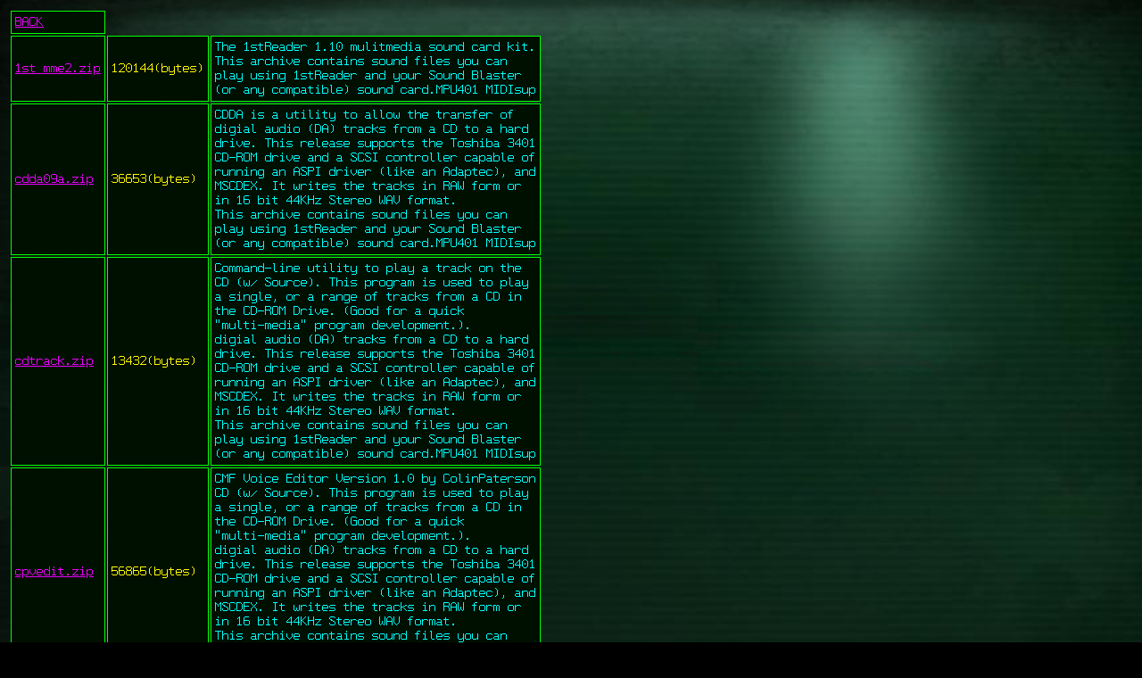

--- FILE ---
content_type: text/html
request_url: http://bbs.stardoc134.com/xfer/n11_50.html
body_size: 5024
content:

<!DOCTYPE html>
<html>
<head>
        <link rel="stylesheet" type="text/css" href="style.css" />
</head>
<body>
<table>
<TD><a href=http://bbs.stardoc134.com/xfer/index.html>BACK</a></TD></TR>
<TR><TD class=sfile><a href=http://bbs.stardoc134.com/xfer/n11_50/1st_mme2.zip>1st_mme2.zip</a></TD><TD class=ssize>120144(bytes)</TD><TD class=sdesc>  The 1stReader 1.10 mulitmedia sound card kit.
<br>                  This archive contains sound files you can
<br>                  play using 1stReader and your Sound Blaster
<br>                  (or any compatible) sound card.MPU401 MIDIsup</TD></TR>
<TR><TD class=sfile><a href=http://bbs.stardoc134.com/xfer/n11_50/cdda09a.zip>cdda09a.zip</a></TD><TD class=ssize>36653(bytes)</TD><TD class=sdesc>  CDDA is a utility to allow the transfer of
<br>                  digial audio (DA) tracks from a CD to a hard
<br>                  drive. This release supports the Toshiba 3401
<br>                  CD-ROM drive and a SCSI controller capable of
<br>                  running an ASPI driver (like an Adaptec), and
<br>                  MSCDEX. It writes the tracks in RAW form or
<br>                  in 16 bit 44KHz Stereo WAV format.
<br>                  This archive contains sound files you can
<br>                  play using 1stReader and your Sound Blaster
<br>                  (or any compatible) sound card.MPU401 MIDIsup</TD></TR>
<TR><TD class=sfile><a href=http://bbs.stardoc134.com/xfer/n11_50/cdtrack.zip>cdtrack.zip</a></TD><TD class=ssize>13432(bytes)</TD><TD class=sdesc>  Command-line utility to play a track on the
<br>                  CD (w/ Source). This program is used to play
<br>                  a single, or a range of tracks from a CD in
<br>                  the CD-ROM Drive. (Good for a quick
<br>                  "multi-media" program development.).
<br>                  digial audio (DA) tracks from a CD to a hard
<br>                  drive. This release supports the Toshiba 3401
<br>                  CD-ROM drive and a SCSI controller capable of
<br>                  running an ASPI driver (like an Adaptec), and
<br>                  MSCDEX. It writes the tracks in RAW form or
<br>                  in 16 bit 44KHz Stereo WAV format.
<br>                  This archive contains sound files you can
<br>                  play using 1stReader and your Sound Blaster
<br>                  (or any compatible) sound card.MPU401 MIDIsup</TD></TR>
<TR><TD class=sfile><a href=http://bbs.stardoc134.com/xfer/n11_50/cpvedit.zip>cpvedit.zip</a></TD><TD class=ssize>56865(bytes)</TD><TD class=sdesc>  CMF Voice Editor Version 1.0 by ColinPaterson
<br>                  CD (w/ Source). This program is used to play
<br>                  a single, or a range of tracks from a CD in
<br>                  the CD-ROM Drive. (Good for a quick
<br>                  "multi-media" program development.).
<br>                  digial audio (DA) tracks from a CD to a hard
<br>                  drive. This release supports the Toshiba 3401
<br>                  CD-ROM drive and a SCSI controller capable of
<br>                  running an ASPI driver (like an Adaptec), and
<br>                  MSCDEX. It writes the tracks in RAW form or
<br>                  in 16 bit 44KHz Stereo WAV format.
<br>                  This archive contains sound files you can
<br>                  play using 1stReader and your Sound Blaster
<br>                  (or any compatible) sound card.MPU401 MIDIsup</TD></TR>
<TR><TD class=sfile><a href=http://bbs.stardoc134.com/xfer/n11_50/dpp101.zip>dpp101.zip</a></TD><TD class=ssize>54985(bytes)</TD><TD class=sdesc>  Digital Player Pro v1.01 - supports most
<br>                  soundcards; plays MOD S3M STM AMF
<br>                  CD (w/ Source). This program is used to play
<br>                  a single, or a range of tracks from a CD in
<br>                  the CD-ROM Drive. (Good for a quick
<br>                  "multi-media" program development.).
<br>                  digial audio (DA) tracks from a CD to a hard
<br>                  drive. This release supports the Toshiba 3401
<br>                  CD-ROM drive and a SCSI controller capable of
<br>                  running an ASPI driver (like an Adaptec), and
<br>                  MSCDEX. It writes the tracks in RAW form or
<br>                  in 16 bit 44KHz Stereo WAV format.
<br>                  This archive contains sound files you can
<br>                  play using 1stReader and your Sound Blaster
<br>                  (or any compatible) sound card.MPU401 MIDIsup</TD></TR>
<TR><TD class=sfile><a href=http://bbs.stardoc134.com/xfer/n11_50/dpp150.zip>dpp150.zip</a></TD><TD class=ssize>52752(bytes)</TD><TD class=sdesc>  Digital Player Pro v1.50 - Plays MOD S3M STM
<br>                  AMF supports most 16bit soundcards
<br>                  soundcards; plays MOD S3M STM AMF
<br>                  CD (w/ Source). This program is used to play
<br>                  a single, or a range of tracks from a CD in
<br>                  the CD-ROM Drive. (Good for a quick
<br>                  "multi-media" program development.).
<br>                  digial audio (DA) tracks from a CD to a hard
<br>                  drive. This release supports the Toshiba 3401
<br>                  CD-ROM drive and a SCSI controller capable of
<br>                  running an ASPI driver (like an Adaptec), and
<br>                  MSCDEX. It writes the tracks in RAW form or
<br>                  in 16 bit 44KHz Stereo WAV format.
<br>                  This archive contains sound files you can
<br>                  play using 1stReader and your Sound Blaster
<br>                  (or any compatible) sound card.MPU401 MIDIsup</TD></TR>
<TR><TD class=sfile><a href=http://bbs.stardoc134.com/xfer/n11_50/dupmod12.zip>dupmod12.zip</a></TD><TD class=ssize>29495(bytes)</TD><TD class=sdesc>  Locate duplicate .MOD files - display on
<br>                  screen and log to an optional file.  v1.20
<br>                  AMF supports most 16bit soundcards
<br>                  soundcards; plays MOD S3M STM AMF
<br>                  CD (w/ Source). This program is used to play
<br>                  a single, or a range of tracks from a CD in
<br>                  the CD-ROM Drive. (Good for a quick
<br>                  "multi-media" program development.).
<br>                  digial audio (DA) tracks from a CD to a hard
<br>                  drive. This release supports the Toshiba 3401
<br>                  CD-ROM drive and a SCSI controller capable of
<br>                  running an ASPI driver (like an Adaptec), and
<br>                  MSCDEX. It writes the tracks in RAW form or
<br>                  in 16 bit 44KHz Stereo WAV format.
<br>                  This archive contains sound files you can</TD></TR>
<TR><TD class=sfile><a href=http://bbs.stardoc134.com/xfer/n11_50/files.bbs>files.bbs</a></TD><TD class=ssize>10542(bytes)</TD><TD class=sdesc> 
<br></TD></TR>
<TR><TD class=sfile><a href=http://bbs.stardoc134.com/xfer/n11_50/fmsyn104.zip>fmsyn104.zip</a></TD><TD class=ssize>62466(bytes)</TD><TD class=sdesc>  FM Midi Synth driver Version 1.04 The FM MIDI
<br>                  Synth driver is a replacement driver for
<br>                  sound cards that implement FM synthesis.  It
<br>                  features extensive MIDI implementation MORE!
<br>                  screen and log to an optional file.  v1.20
<br>                  AMF supports most 16bit soundcards
<br>                  soundcards; plays MOD S3M STM AMF
<br>                  CD (w/ Source). This program is used to play
<br>                  a single, or a range of tracks from a CD in
<br>                  the CD-ROM Drive. (Good for a quick
<br>                  "multi-media" program development.).
<br>                  digial audio (DA) tracks from a CD to a hard
<br>                  drive. This release supports the Toshiba 3401
<br>                  CD-ROM drive and a SCSI controller capable of
<br>                  running an ASPI driver (like an Adaptec), and</TD></TR>
<TR><TD class=sfile><a href=http://bbs.stardoc134.com/xfer/n11_50/gus3demo.zip>gus3demo.zip</a></TD><TD class=ssize>305706(bytes)</TD><TD class=sdesc>  This program lets you play with 3D sound
<br>                  effects using the Gravis UltraSound card. A
<br>                  mouse is helpful.
<br>                  Synth driver is a replacement driver for
<br>                  sound cards that implement FM synthesis.  It
<br>                  features extensive MIDI implementation MORE!
<br>                  screen and log to an optional file.  v1.20
<br>                  AMF supports most 16bit soundcards
<br>                  soundcards; plays MOD S3M STM AMF
<br>                  CD (w/ Source). This program is used to play
<br>                  a single, or a range of tracks from a CD in
<br>                  the CD-ROM Drive. (Good for a quick
<br>                  "multi-media" program development.).
<br>                  digial audio (DA) tracks from a CD to a hard</TD></TR>
<TR><TD class=sfile><a href=http://bbs.stardoc134.com/xfer/n11_50/gusv131.zip>gusv131.zip</a></TD><TD class=ssize>32687(bytes)</TD><TD class=sdesc>  FAQ about Gravis UltraSound (v1.31)
<br>                  v1.31 Update.
<br>                  effects using the Gravis UltraSound card. A
<br>                  mouse is helpful.
<br>                  Synth driver is a replacement driver for
<br>                  sound cards that implement FM synthesis.  It
<br>                  features extensive MIDI implementation MORE!
<br>                  screen and log to an optional file.  v1.20
<br>                  AMF supports most 16bit soundcards
<br>                  soundcards; plays MOD S3M STM AMF
<br>                  CD (w/ Source). This program is used to play
<br>                  a single, or a range of tracks from a CD in
<br>                  the CD-ROM Drive. (Good for a quick
<br>                  "multi-media" program development.).</TD></TR>
<TR><TD class=sfile><a href=http://bbs.stardoc134.com/xfer/n11_50/jp100.zip>jp100.zip</a></TD><TD class=ssize>232217(bytes)</TD><TD class=sdesc>  JP/Joe's Player for WAV and AU music files
<br>                  Claims to play stereo on mono sound cards;
<br>                  16 bit on 8 bit sound cards
<br>                  v1.31 Update.
<br>                  effects using the Gravis UltraSound card. A
<br>                  mouse is helpful.
<br>                  Synth driver is a replacement driver for
<br>                  sound cards that implement FM synthesis.  It
<br>                  features extensive MIDI implementation MORE!
<br>                  screen and log to an optional file.  v1.20
<br>                  AMF supports most 16bit soundcards
<br>                  soundcards; plays MOD S3M STM AMF
<br>                  CD (w/ Source). This program is used to play</TD></TR>
<TR><TD class=sfile><a href=http://bbs.stardoc134.com/xfer/n11_50/kingmod2.zip>kingmod2.zip</a></TD><TD class=ssize>137300(bytes)</TD><TD class=sdesc>  KingMod v1.1 - Graphical Module(music) editor
<br>                  Includes midi to mod translator, and more!
<br>                  Claims to play stereo on mono sound cards;
<br>                  16 bit on 8 bit sound cards
<br>                  v1.31 Update.
<br>                  effects using the Gravis UltraSound card. A
<br>                  mouse is helpful.
<br>                  Synth driver is a replacement driver for
<br>                  sound cards that implement FM synthesis.  It
<br>                  features extensive MIDI implementation MORE!
<br>                  screen and log to an optional file.  v1.20
<br>                  AMF supports most 16bit soundcards
<br>                  soundcards; plays MOD S3M STM AMF</TD></TR>
<TR><TD class=sfile><a href=http://bbs.stardoc134.com/xfer/n11_50/liq021.zip>liq021.zip</a></TD><TD class=ssize>39654(bytes)</TD><TD class=sdesc>  The Liquid Tracker v0.21� A Really FAST
<br>                  Tracker! Uses DMA Transfers, Supports 64
<br>                  Channels! Support Extended VGA Modes, MODs
<br>                  Includes midi to mod translator, and more!
<br>                  Claims to play stereo on mono sound cards;
<br>                  16 bit on 8 bit sound cards
<br>                  v1.31 Update.
<br>                  effects using the Gravis UltraSound card. A
<br>                  mouse is helpful.
<br>                  Synth driver is a replacement driver for
<br>                  sound cards that implement FM synthesis.  It
<br>                  features extensive MIDI implementation MORE!
<br>                  screen and log to an optional file.  v1.20
<br>                  AMF supports most 16bit soundcards</TD></TR>
<TR><TD class=sfile><a href=http://bbs.stardoc134.com/xfer/n11_50/liqpl100.zip>liqpl100.zip</a></TD><TD class=ssize>157797(bytes)</TD><TD class=sdesc>  The Liquid Player v1.00 - A Really FAST! Play
<br>                  Supports 64 Channels! Uses Extended VGA Featu
<br>                  Tracker! Uses DMA Transfers, Supports 64
<br>                  Channels! Support Extended VGA Modes, MODs
<br>                  Includes midi to mod translator, and more!
<br>                  Claims to play stereo on mono sound cards;
<br>                  16 bit on 8 bit sound cards
<br>                  v1.31 Update.
<br>                  effects using the Gravis UltraSound card. A
<br>                  mouse is helpful.
<br>                  Synth driver is a replacement driver for
<br>                  sound cards that implement FM synthesis.  It
<br>                  features extensive MIDI implementation MORE!
<br>                  screen and log to an optional file.  v1.20</TD></TR>
<TR><TD class=sfile><a href=http://bbs.stardoc134.com/xfer/n11_50/mega97b.zip>mega97b.zip</a></TD><TD class=ssize>64987(bytes)</TD><TD class=sdesc>  Megaplay mod player ver .97B
<br>                  Supports 64 Channels! Uses Extended VGA Featu
<br>                  Tracker! Uses DMA Transfers, Supports 64
<br>                  Channels! Support Extended VGA Modes, MODs
<br>                  Includes midi to mod translator, and more!
<br>                  Claims to play stereo on mono sound cards;
<br>                  16 bit on 8 bit sound cards
<br>                  v1.31 Update.
<br>                  effects using the Gravis UltraSound card. A
<br>                  mouse is helpful.
<br>                  Synth driver is a replacement driver for
<br>                  sound cards that implement FM synthesis.  It
<br>                  features extensive MIDI implementation MORE!</TD></TR>
<TR><TD class=sfile><a href=http://bbs.stardoc134.com/xfer/n11_50/metal019.zip>metal019.zip</a></TD><TD class=ssize>23375(bytes)</TD><TD class=sdesc>  M�E�T�A�L v0.1pl9
<br>                  Multi-Channel Multi-Format Trakker
<br>                  Only for the Gravis UltraSound
<br>                  Synapse & WildCat
<br>                  Supports 64 Channels! Uses Extended VGA Featu
<br>                  Tracker! Uses DMA Transfers, Supports 64
<br>                  Channels! Support Extended VGA Modes, MODs
<br>                  Includes midi to mod translator, and more!
<br>                  Claims to play stereo on mono sound cards;
<br>                  16 bit on 8 bit sound cards
<br>                  v1.31 Update.
<br>                  effects using the Gravis UltraSound card. A
<br>                  mouse is helpful.</TD></TR>
<TR><TD class=sfile><a href=http://bbs.stardoc134.com/xfer/n11_50/midiola.zip>midiola.zip</a></TD><TD class=ssize>178065(bytes)</TD><TD class=sdesc>  MIDIOLA V1 DOS Midi-usic-Player:Gen
<br>                  MIDI,CMF MT32 & ex-ROL music (w/ROL to MID
<br>                  converter) Play 50 mix format songs
<br>                  w/multi-sort options Has
<br>                  Repeat/Pause/Next/Stop and can "shuffle"
<br>                  titles. Save personal "Albums". REGISTER and
<br>                  select upto 300 in playlist, Auto Play,
<br>                  Never Stop Play, Set Volume, DOS Shell, ZIP,
<br>                  Delete Que, AutoMODE, get 500+ free songs &
<br>                  more.
<br>                  Multi-Channel Multi-Format Trakker
<br>                  Only for the Gravis UltraSound
<br>                  Synapse & WildCat
<br>                  Supports 64 Channels! Uses Extended VGA Featu
<br>                  Tracker! Uses DMA Transfers, Supports 64
<br>                  Channels! Support Extended VGA Modes, MODs</TD></TR>
<TR><TD class=sfile><a href=http://bbs.stardoc134.com/xfer/n11_50/modac110.zip>modac110.zip</a></TD><TD class=ssize>84380(bytes)</TD><TD class=sdesc>  MODAC 110 is a MOD/VOC/WAV player/recorder
<br>                  for DOS supporting ((stereo)) for VGA systems
<br>                  and any of 6 sound devices (v1.931018).
<br>                  MIDI,CMF MT32 & ex-ROL music (w/ROL to MID
<br>                  converter) Play 50 mix format songs
<br>                  w/multi-sort options Has
<br>                  Repeat/Pause/Next/Stop and can "shuffle"
<br>                  titles. Save personal "Albums". REGISTER and
<br>                  select upto 300 in playlist, Auto Play,
<br>                  Never Stop Play, Set Volume, DOS Shell, ZIP,
<br>                  Delete Que, AutoMODE, get 500+ free songs &
<br>                  more.
<br>                  Multi-Channel Multi-Format Trakker
<br>                  Only for the Gravis UltraSound
<br>                  Synapse & WildCat
<br>                  Supports 64 Channels! Uses Extended VGA Featu</TD></TR>
<TR><TD class=sfile><a href=http://bbs.stardoc134.com/xfer/n11_50/modcln11.zip>modcln11.zip</a></TD><TD class=ssize>15008(bytes)</TD><TD class=sdesc>  ModClean 1.1 Removes unused samples and
<br>                  patterns from modules. Very handy tool for
<br>                  ModRip or ExMod users!
<br>                  for DOS supporting ((stereo)) for VGA systems
<br>                  and any of 6 sound devices (v1.931018).
<br>                  MIDI,CMF MT32 & ex-ROL music (w/ROL to MID
<br>                  converter) Play 50 mix format songs
<br>                  w/multi-sort options Has
<br>                  Repeat/Pause/Next/Stop and can "shuffle"
<br>                  titles. Save personal "Albums". REGISTER and
<br>                  select upto 300 in playlist, Auto Play,
<br>                  Never Stop Play, Set Volume, DOS Shell, ZIP,
<br>                  Delete Que, AutoMODE, get 500+ free songs &
<br>                  more.
<br>                  Multi-Channel Multi-Format Trakker
<br>                  Only for the Gravis UltraSound
<br>                  Synapse & WildCat</TD></TR>
<TR><TD class=sfile><a href=http://bbs.stardoc134.com/xfer/n11_50/modman16.zip>modman16.zip</a></TD><TD class=ssize>59152(bytes)</TD><TD class=sdesc>  MODMAN v1.6 - Totally Unlimited FREEWARE
<br>                  Tom Rathborne's incredible MOD selector!
<br>                  Now with MultiTrackerModule recognition!
<br>                  Queue modules and players on one screen!
<br>                  Now supports mouse! Select from up to 39
<br>                  players simultaneously. Comes configured
<br>                  for 10 popular module players. MORE!
<br>                  patterns from modules. Very handy tool for
<br>                  ModRip or ExMod users!
<br>                  for DOS supporting ((stereo)) for VGA systems
<br>                  and any of 6 sound devices (v1.931018).
<br>                  MIDI,CMF MT32 & ex-ROL music (w/ROL to MID
<br>                  converter) Play 50 mix format songs
<br>                  w/multi-sort options Has
<br>                  Repeat/Pause/Next/Stop and can "shuffle"
<br>                  titles. Save personal "Albums". REGISTER and
<br>                  select upto 300 in playlist, Auto Play,
<br>                  Never Stop Play, Set Volume, DOS Shell, ZIP,</TD></TR>
<TR><TD class=sfile><a href=http://bbs.stardoc134.com/xfer/n11_50/mplay219.zip>mplay219.zip</a></TD><TD class=ssize>101359(bytes)</TD><TD class=sdesc>  MOD PLAYER, VER19. SHOWS GIF WHILE PLAYING.
<br>                  Tom Rathborne's incredible MOD selector!
<br>                  Now with MultiTrackerModule recognition!
<br>                  Queue modules and players on one screen!
<br>                  Now supports mouse! Select from up to 39
<br>                  players simultaneously. Comes configured
<br>                  for 10 popular module players. MORE!
<br>                  patterns from modules. Very handy tool for
<br>                  ModRip or ExMod users!
<br>                  for DOS supporting ((stereo)) for VGA systems
<br>                  and any of 6 sound devices (v1.931018).
<br>                  MIDI,CMF MT32 & ex-ROL music (w/ROL to MID
<br>                  converter) Play 50 mix format songs
<br>                  w/multi-sort options Has
<br>                  Repeat/Pause/Next/Stop and can "shuffle"
<br>                  titles. Save personal "Albums". REGISTER and
<br>                  select upto 300 in playlist, Auto Play,</TD></TR>
<TR><TD class=sfile><a href=http://bbs.stardoc134.com/xfer/n11_50/mppno101.zip>mppno101.zip</a></TD><TD class=ssize>47349(bytes)</TD><TD class=sdesc>  MPU Piano v1.01. Standard MIDI File player w/
<br>                  85 key keyboard. MPUDD req'd. Shareware.
<br>                  Tom Rathborne's incredible MOD selector!
<br>                  Now with MultiTrackerModule recognition!
<br>                  Queue modules and players on one screen!
<br>                  Now supports mouse! Select from up to 39
<br>                  players simultaneously. Comes configured
<br>                  for 10 popular module players. MORE!
<br>                  patterns from modules. Very handy tool for
<br>                  ModRip or ExMod users!
<br>                  for DOS supporting ((stereo)) for VGA systems
<br>                  and any of 6 sound devices (v1.931018).
<br>                  MIDI,CMF MT32 & ex-ROL music (w/ROL to MID
<br>                  converter) Play 50 mix format songs
<br>                  w/multi-sort options Has
<br>                  Repeat/Pause/Next/Stop and can "shuffle"</TD></TR>
<TR><TD class=sfile><a href=http://bbs.stardoc134.com/xfer/n11_50/mrgus01a.zip>mrgus01a.zip</a></TD><TD class=ssize>26708(bytes)</TD><TD class=sdesc>  Multitrack Recording GUS v0.1 alpha Will let
<br>                  you record & playback multiple tracks using
<br>                  the Gravis Ultrasound Card.
<br>                  85 key keyboard. MPUDD req'd. Shareware.
<br>                  Tom Rathborne's incredible MOD selector!
<br>                  Now with MultiTrackerModule recognition!
<br>                  Queue modules and players on one screen!
<br>                  Now supports mouse! Select from up to 39
<br>                  players simultaneously. Comes configured
<br>                  for 10 popular module players. MORE!
<br>                  patterns from modules. Very handy tool for
<br>                  ModRip or ExMod users!
<br>                  for DOS supporting ((stereo)) for VGA systems
<br>                  and any of 6 sound devices (v1.931018).
<br>                  MIDI,CMF MT32 & ex-ROL music (w/ROL to MID</TD></TR>
<TR><TD class=sfile><a href=http://bbs.stardoc134.com/xfer/n11_50/m_star24.zip>m_star24.zip</a></TD><TD class=ssize>74837(bytes)</TD><TD class=sdesc>  Morning Star PC Speaker - a musical data base
<br>                  that doesn't require sound card. Graphics
<br>                  card required, though. Comes w/30 tunes.
<br>                  samples, FM files and a lot of MOD formats.!
<br>                  Featuring: 32 virtual channels!
<br>                  you record & playback multiple tracks using
<br>                  the Gravis Ultrasound Card.
<br>                  85 key keyboard. MPUDD req'd. Shareware.
<br>                  Tom Rathborne's incredible MOD selector!
<br>                  Now with MultiTrackerModule recognition!
<br>                  Queue modules and players on one screen!
<br>                  Now supports mouse! Select from up to 39
<br>                  players simultaneously. Comes configured
<br>                  for 10 popular module players. MORE!
<br>                  patterns from modules. Very handy tool for</TD></TR>
<TR><TD class=sfile><a href=http://bbs.stardoc134.com/xfer/n11_50/multp205.zip>multp205.zip</a></TD><TD class=ssize>534040(bytes)</TD><TD class=sdesc>  M U L T I P L A Y E R Version 2.00 Plays
<br>                  samples, FM files and a lot of MOD formats.!
<br>                  Featuring: 32 virtual channels!
<br>                  you record & playback multiple tracks using
<br>                  the Gravis Ultrasound Card.
<br>                  85 key keyboard. MPUDD req'd. Shareware.
<br>                  Tom Rathborne's incredible MOD selector!
<br>                  Now with MultiTrackerModule recognition!
<br>                  Queue modules and players on one screen!
<br>                  Now supports mouse! Select from up to 39
<br>                  players simultaneously. Comes configured
<br>                  for 10 popular module players. MORE!
<br>                  patterns from modules. Very handy tool for
<br>                  ModRip or ExMod users!
<br>                  for DOS supporting ((stereo)) for VGA systems</TD></TR>
<TR><TD class=sfile><a href=http://bbs.stardoc134.com/xfer/n11_50/pcstgif6.zip>pcstgif6.zip</a></TD><TD class=ssize>235276(bytes)</TD><TD class=sdesc>  Schematic for a Parallel Port Sound Board
<br>                  v1.56  Stereo (detect)/Mono w/60 page docs
<br>                  contains .GIFs
<br>                  that doesn't require sound card. Graphics
<br>                  card required, though. Comes w/30 tunes.
<br>                  samples, FM files and a lot of MOD formats.!
<br>                  Featuring: 32 virtual channels!
<br>                  you record & playback multiple tracks using
<br>                  the Gravis Ultrasound Card.
<br>                  85 key keyboard. MPUDD req'd. Shareware.
<br>                  Tom Rathborne's incredible MOD selector!
<br>                  Now with MultiTrackerModule recognition!
<br>                  Queue modules and players on one screen!
<br>                  Now supports mouse! Select from up to 39
<br>                  players simultaneously. Comes configured</TD></TR>
<TR><TD class=sfile><a href=http://bbs.stardoc134.com/xfer/n11_50/play10.zip>play10.zip</a></TD><TD class=ssize>45417(bytes)</TD><TD class=sdesc>  PLAY will play VOC, WAV, CMF and MIDI files
<br>                  thru your SOUND BOARD or PC SPEAKER. You can
<br>                  also use wild cards (PLAY *.CMF or PLAY
<br>                  *.VOC)For Soundboard AND non Soundboard users
<br>                  v1.56  Stereo (detect)/Mono w/60 page docs
<br>                  contains .GIFs
<br>                  that doesn't require sound card. Graphics
<br>                  card required, though. Comes w/30 tunes.
<br>                  samples, FM files and a lot of MOD formats.!
<br>                  Featuring: 32 virtual channels!
<br>                  you record & playback multiple tracks using
<br>                  the Gravis Ultrasound Card.
<br>                  85 key keyboard. MPUDD req'd. Shareware.
<br>                  Tom Rathborne's incredible MOD selector!</TD></TR>
<TR><TD class=sfile><a href=http://bbs.stardoc134.com/xfer/n11_50/pmmixer.zip>pmmixer.zip</a></TD><TD class=ssize>13373(bytes)</TD><TD class=sdesc>  New mixer for SoundBlaster Pro.
<br>                  thru your SOUND BOARD or PC SPEAKER. You can
<br>                  also use wild cards (PLAY *.CMF or PLAY
<br>                  *.VOC)For Soundboard AND non Soundboard users
<br>                  v1.56  Stereo (detect)/Mono w/60 page docs
<br>                  contains .GIFs
<br>                  that doesn't require sound card. Graphics
<br>                  card required, though. Comes w/30 tunes.
<br>                  samples, FM files and a lot of MOD formats.!
<br>                  Featuring: 32 virtual channels!
<br>                  you record & playback multiple tracks using
<br>                  the Gravis Ultrasound Card.
<br>                  85 key keyboard. MPUDD req'd. Shareware.</TD></TR>
<TR><TD class=sfile><a href=http://bbs.stardoc134.com/xfer/n11_50/ppoly10.zip>ppoly10.zip</a></TD><TD class=ssize>148210(bytes)</TD><TD class=sdesc>  PLAYPOLY 1.0, a polyphonic VOC/WAV/MID/CMF
<br>                  file player. Users can play up to 8 VOC or
<br>                  WAV files at once over MID or CMF background
<br>                  thru your SOUND BOARD or PC SPEAKER. You can
<br>                  also use wild cards (PLAY *.CMF or PLAY
<br>                  *.VOC)For Soundboard AND non Soundboard users
<br>                  v1.56  Stereo (detect)/Mono w/60 page docs
<br>                  contains .GIFs
<br>                  that doesn't require sound card. Graphics
<br>                  card required, though. Comes w/30 tunes.
<br>                  samples, FM files and a lot of MOD formats.!
<br>                  Featuring: 32 virtual channels!
<br>                  you record & playback multiple tracks using
<br>                  the Gravis Ultrasound Card.</TD></TR>
<TR><TD class=sfile><a href=http://bbs.stardoc134.com/xfer/n11_50/p_rip203.zip>p_rip203.zip</a></TD><TD class=ssize>122044(bytes)</TD><TD class=sdesc>  PowerRIP 2.03: This full-screen ripper with
<br>                  windows/mouse support will extract MODs,
<br>                  669s, S3Ms, STMs, and MTMs from ANY demo that
<br>                  has them! NEW version extracts S3Ms and
<br>                  converted STMs.
<br>                  file player. Users can play up to 8 VOC or
<br>                  WAV files at once over MID or CMF background
<br>                  thru your SOUND BOARD or PC SPEAKER. You can
<br>                  also use wild cards (PLAY *.CMF or PLAY
<br>                  *.VOC)For Soundboard AND non Soundboard users
<br>                  v1.56  Stereo (detect)/Mono w/60 page docs
<br>                  contains .GIFs
<br>                  that doesn't require sound card. Graphics
<br>                  card required, though. Comes w/30 tunes.</TD></TR>
<TR><TD class=sfile><a href=http://bbs.stardoc134.com/xfer/n11_50/psplay.zip>psplay.zip</a></TD><TD class=ssize>138720(bytes)</TD><TD class=sdesc>  SW: PS-PLAY II - MOD player.
<br>                  file player. Users can play up to 8 VOC or
<br>                  WAV files at once over MID or CMF background
<br>                  thru your SOUND BOARD or PC SPEAKER. You can
<br>                  also use wild cards (PLAY *.CMF or PLAY
<br>                  *.VOC)For Soundboard AND non Soundboard users
<br>                  v1.56  Stereo (detect)/Mono w/60 page docs
<br>                  contains .GIFs
<br>                  that doesn't require sound card. Graphics
<br>                  card required, though. Comes w/30 tunes.
<br>                  samples, FM files and a lot of MOD formats.!
<br>                  Featuring: 32 virtual channels!
<br>                  you record & playback multiple tracks using
<br>                  the Gravis Ultrasound Card.</TD></TR>
<TR><TD class=sfile><a href=http://bbs.stardoc134.com/xfer/n11_50/rvle_10.zip>rvle_10.zip</a></TD><TD class=ssize>91399(bytes)</TD><TD class=sdesc>  Reveille will play musical tunes, either
<br>                  on demand while running, or at start-up
<br>                  using command line parameters sent it by
<br>                  a separate scheduler app.NO Sound card req'd!
<br>                  windows/mouse support will extract MODs,
<br>                  669s, S3Ms, STMs, and MTMs from ANY demo that
<br>                  has them! NEW version extracts S3Ms and
<br>                  converted STMs.
<br>                  file player. Users can play up to 8 VOC or
<br>                  WAV files at once over MID or CMF background
<br>                  thru your SOUND BOARD or PC SPEAKER. You can
<br>                  also use wild cards (PLAY *.CMF or PLAY
<br>                  *.VOC)For Soundboard AND non Soundboard users
<br>                  v1.56  Stereo (detect)/Mono w/60 page docs
<br>                  contains .GIFs</TD></TR>
<TR><TD class=sfile><a href=http://bbs.stardoc134.com/xfer/n11_50/sbispy10.zip>sbispy10.zip</a></TD><TD class=ssize>142900(bytes)</TD><TD class=sdesc>  SBI-Spy 1.0, an instrument previewer and
<br>                  management tool for Soundblaster Instrument
<br>                  (SBI) files. Contains almost 1200 SBI files
<br>                  with provisions for managing many more.
<br>                  Includes many SFX instruments intended for
<br>                  game authors. POSTCARD-WARE.
<br>                  on demand while running, or at start-up
<br>                  using command line parameters sent it by
<br>                  a separate scheduler app.NO Sound card req'd!
<br>                  windows/mouse support will extract MODs,
<br>                  669s, S3Ms, STMs, and MTMs from ANY demo that
<br>                  has them! NEW version extracts S3Ms and
<br>                  converted STMs.
<br>                  file player. Users can play up to 8 VOC or
<br>                  WAV files at once over MID or CMF background</TD></TR>
<TR><TD class=sfile><a href=http://bbs.stardoc134.com/xfer/n11_50/sndblst3.zip>sndblst3.zip</a></TD><TD class=ssize>75356(bytes)</TD><TD class=sdesc>  Sound Blaster Programming.
<br>                  management tool for Soundblaster Instrument
<br>                  (SBI) files. Contains almost 1200 SBI files
<br>                  with provisions for managing many more.
<br>                  Includes many SFX instruments intended for
<br>                  game authors. POSTCARD-WARE.
<br>                  on demand while running, or at start-up
<br>                  using command line parameters sent it by
<br>                  a separate scheduler app.NO Sound card req'd!
<br>                  windows/mouse support will extract MODs,
<br>                  669s, S3Ms, STMs, and MTMs from ANY demo that
<br>                  has them! NEW version extracts S3Ms and
<br>                  converted STMs.
<br>                  file player. Users can play up to 8 VOC or
<br>                  WAV files at once over MID or CMF background</TD></TR>
<TR><TD class=sfile><a href=http://bbs.stardoc134.com/xfer/n11_50/snrc21.zip>snrc21.zip</a></TD><TD class=ssize>63223(bytes)</TD><TD class=sdesc>  SONARC v2.1: a LOSSLESS compressor for
<br>                  digital audio files.  Compress/decompress
<br>                  monaural & stereo, 8-bit & 16-bit audio files
<br>                  in WAV, VOC and even "raw" format.
<br>                  management tool for Soundblaster Instrument
<br>                  (SBI) files. Contains almost 1200 SBI files
<br>                  with provisions for managing many more.
<br>                  Includes many SFX instruments intended for
<br>                  game authors. POSTCARD-WARE.
<br>                  on demand while running, or at start-up
<br>                  using command line parameters sent it by
<br>                  a separate scheduler app.NO Sound card req'd!
<br>                  windows/mouse support will extract MODs,
<br>                  669s, S3Ms, STMs, and MTMs from ANY demo that
<br>                  has them! NEW version extracts S3Ms and
<br>                  converted STMs.</TD></TR>
<TR><TD class=sfile><a href=http://bbs.stardoc134.com/xfer/n11_50/spkplay_.zip>spkplay_.zip</a></TD><TD class=ssize>111379(bytes)</TD><TD class=sdesc>  SPKPLAY Plays MOD files thru PC SPEAKER works
<br>                  clearly and efficiently. SHAREWARE Enchanced
<br>                  version includes DOS Shell, vol controls,MORE
<br>                  digital audio files.  Compress/decompress
<br>                  monaural & stereo, 8-bit & 16-bit audio files
<br>                  in WAV, VOC and even "raw" format.
<br>                  management tool for Soundblaster Instrument
<br>                  (SBI) files. Contains almost 1200 SBI files
<br>                  with provisions for managing many more.
<br>                  Includes many SFX instruments intended for
<br>                  game authors. POSTCARD-WARE.
<br>                  on demand while running, or at start-up
<br>                  using command line parameters sent it by
<br>                  a separate scheduler app.NO Sound card req'd!
<br>                  windows/mouse support will extract MODs,
<br>                  669s, S3Ms, STMs, and MTMs from ANY demo that</TD></TR>
<TR><TD class=sfile><a href=http://bbs.stardoc134.com/xfer/n11_50/thxlettr.zip>thxlettr.zip</a></TD><TD class=ssize>3048(bytes)</TD><TD class=sdesc>  Explains little-know details about the THX
<br>                  sound system technology - good reading....
<br>                  clearly and efficiently. SHAREWARE Enchanced
<br>                  version includes DOS Shell, vol controls,MORE
<br>                  digital audio files.  Compress/decompress
<br>                  monaural & stereo, 8-bit & 16-bit audio files
<br>                  in WAV, VOC and even "raw" format.
<br>                  management tool for Soundblaster Instrument
<br>                  (SBI) files. Contains almost 1200 SBI files
<br>                  with provisions for managing many more.
<br>                  Includes many SFX instruments intended for
<br>                  game authors. POSTCARD-WARE.
<br>                  on demand while running, or at start-up
<br>                  using command line parameters sent it by
<br>                  a separate scheduler app.NO Sound card req'd!</TD></TR>
<TR><TD class=sfile><a href=http://bbs.stardoc134.com/xfer/n11_50/tumodu36.zip>tumodu36.zip</a></TD><TD class=ssize>36683(bytes)</TD><TD class=sdesc>  MODUTILS v3.6 Totally Unlimited FREEWARE
<br>                  Now with MultiTrackerModule recognition!
<br>                  Tom Rathborne's set of indispensible MOD
<br>                  utilities! Identify & display titles for
<br>                  26 module formats. Grab this if you need
<br>                  to keep track of a large MOD collection!
<br>                  sound system technology - good reading....
<br>                  clearly and efficiently. SHAREWARE Enchanced
<br>                  version includes DOS Shell, vol controls,MORE
<br>                  digital audio files.  Compress/decompress
<br>                  monaural & stereo, 8-bit & 16-bit audio files
<br>                  in WAV, VOC and even "raw" format.
<br>                  management tool for Soundblaster Instrument
<br>                  (SBI) files. Contains almost 1200 SBI files
<br>                  with provisions for managing many more.
<br>                  Includes many SFX instruments intended for</TD></TR>
<TR><TD class=sfile><a href=http://bbs.stardoc134.com/xfer/n11_50/tunes300.zip>tunes300.zip</a></TD><TD class=ssize>151257(bytes)</TD><TD class=sdesc>  Tunes 3.00 enhances traditional guitar and
<br>                  piano music theory with an entertaining new
<br>                  audio/visual approach. Play songs on your
<br>                  on-screen guitar or piano, computer speaker
<br>                  or MIDI instrument. Step forward and backward
<br>                  through songs for a more in depth study.MORE!
<br>                  Shareware ($15) from Jeffrey R. Dmochowski.
<br>                  Now with MultiTrackerModule recognition!
<br>                  Tom Rathborne's set of indispensible MOD
<br>                  utilities! Identify & display titles for
<br>                  26 module formats. Grab this if you need
<br>                  to keep track of a large MOD collection!
<br>                  sound system technology - good reading....
<br>                  clearly and efficiently. SHAREWARE Enchanced
<br>                  version includes DOS Shell, vol controls,MORE
<br>                  digital audio files.  Compress/decompress
<br>                  monaural & stereo, 8-bit & 16-bit audio files</TD></TR>
<TR><TD class=sfile><a href=http://bbs.stardoc134.com/xfer/n11_50/vm2_24.zip>vm2_24.zip</a></TD><TD class=ssize>62348(bytes)</TD><TD class=sdesc>  Vectorballs Mod Player, v2.4, 11.93 Written
<br>                  by Rhys of The Elven Nation. An interactive
<br>                  3D vectorballs Mod player for the PC.
<br>                  piano music theory with an entertaining new
<br>                  audio/visual approach. Play songs on your
<br>                  on-screen guitar or piano, computer speaker
<br>                  or MIDI instrument. Step forward and backward
<br>                  through songs for a more in depth study.MORE!
<br>                  Shareware ($15) from Jeffrey R. Dmochowski.
<br>                  Now with MultiTrackerModule recognition!
<br>                  Tom Rathborne's set of indispensible MOD
<br>                  utilities! Identify & display titles for
<br>                  26 module formats. Grab this if you need
<br>                  to keep track of a large MOD collection!
<br>                  sound system technology - good reading....
<br>                  clearly and efficiently. SHAREWARE Enchanced
<br>                  version includes DOS Shell, vol controls,MORE</TD></TR>
<TR><TD class=sfile><a href=http://bbs.stardoc134.com/xfer/n11_50/vocpak10.zip>vocpak10.zip</a></TD><TD class=ssize>14946(bytes)</TD><TD class=sdesc>  Compress Soundblaster VOC files.
<br>                  by Rhys of The Elven Nation. An interactive
<br>                  3D vectorballs Mod player for the PC.
<br>                  piano music theory with an entertaining new
<br>                  audio/visual approach. Play songs on your
<br>                  on-screen guitar or piano, computer speaker
<br>                  or MIDI instrument. Step forward and backward
<br>                  through songs for a more in depth study.MORE!
<br>                  Shareware ($15) from Jeffrey R. Dmochowski.
<br>                  Now with MultiTrackerModule recognition!
<br>                  Tom Rathborne's set of indispensible MOD
<br>                  utilities! Identify & display titles for
<br>                  26 module formats. Grab this if you need
<br>                  to keep track of a large MOD collection!
<br>                  sound system technology - good reading....
<br>                  clearly and efficiently. SHAREWARE Enchanced</TD></TR>
<TR><TD class=sfile><a href=http://bbs.stardoc134.com/xfer/n11_50/wbtmr_11.zip>wbtmr_11.zip</a></TD><TD class=ssize>147075(bytes)</TD><TD class=sdesc>  Waveblaster Tamer 1.1 Working Model Revised.
<br>                  Find Out Everything Your Creative Labs
<br>                  Waveblaster Has to Offer! This Working DEMO
<br>                  of A $29.95 Comprehensive Editor/Librarian
<br>                  by Rhys of The Elven Nation. An interactive
<br>                  3D vectorballs Mod player for the PC.
<br>                  piano music theory with an entertaining new
<br>                  audio/visual approach. Play songs on your
<br>                  on-screen guitar or piano, computer speaker
<br>                  or MIDI instrument. Step forward and backward
<br>                  through songs for a more in depth study.MORE!
<br>                  Shareware ($15) from Jeffrey R. Dmochowski.
<br>                  Now with MultiTrackerModule recognition!
<br>                  Tom Rathborne's set of indispensible MOD
<br>                  utilities! Identify & display titles for
<br>                  26 module formats. Grab this if you need
<br>                  to keep track of a large MOD collection!</TD></TR>
<TR><TD class=sfile><a href=http://bbs.stardoc134.com/xfer/n11_50/wowy20a.zip>wowy20a.zip</a></TD><TD class=ssize>229285(bytes)</TD><TD class=sdesc>  Wowy-Ka-Zowy 2.0a - front end menu for some
<br>                  of the most popular MODE file players - WOWII
<br>                  DMP PMP GRAVE286/386. For MOD, 669, WOWs
<br>                  in ZIP or ARJ.  Fully mouse compatible.
<br>                  Find Out Everything Your Creative Labs
<br>                  Waveblaster Has to Offer! This Working DEMO
<br>                  of A $29.95 Comprehensive Editor/Librarian
<br>                  by Rhys of The Elven Nation. An interactive
<br>                  3D vectorballs Mod player for the PC.
<br>                  piano music theory with an entertaining new
<br>                  audio/visual approach. Play songs on your
<br>                  on-screen guitar or piano, computer speaker
<br>                  or MIDI instrument. Step forward and backward
<br>                  through songs for a more in depth study.MORE!
<br>                  Shareware ($15) from Jeffrey R. Dmochowski.
<br>                  Now with MultiTrackerModule recognition!</TD></TR>
<TR><TD class=sfile><a href=http://bbs.stardoc134.com/xfer/n11_50/wtf20.zip>wtf20.zip</a></TD><TD class=ssize>46059(bytes)</TD><TD class=sdesc>  The Well Tempered Fractal v2.0 - an
<br>                  interactive fractal music generator.
<br>                  Generates musical melodies by mapping
<br>                  fractals to music. Four fractal types,
<br>                  twenty-one scale types and twenty symmetry
<br>                  operators. Remap, change symmetries, change
<br>                  fractal types on the fly.
<br>                  of the most popular MODE file players - WOWII
<br>                  DMP PMP GRAVE286/386. For MOD, 669, WOWs
<br>                  in ZIP or ARJ.  Fully mouse compatible.
<br>                  Find Out Everything Your Creative Labs
<br>                  Waveblaster Has to Offer! This Working DEMO
<br>                  of A $29.95 Comprehensive Editor/Librarian
<br>                  by Rhys of The Elven Nation. An interactive
<br>                  3D vectorballs Mod player for the PC.
<br>                  piano music theory with an entertaining new</TD></TR>
</TABLE></BODY>
